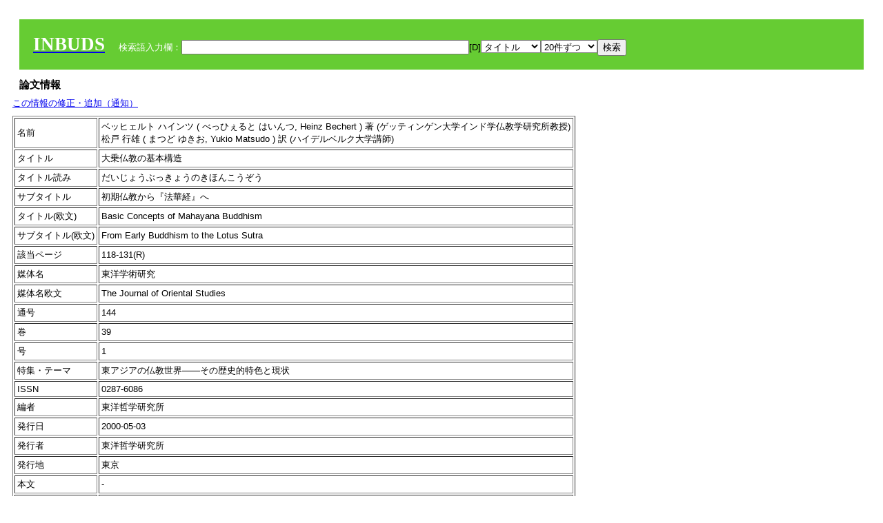

--- FILE ---
content_type: text/html; charset=UTF-8
request_url: https://tripitaka.l.u-tokyo.ac.jp/INBUDS/search.php?m=trdd&usid=190220&a=
body_size: 6447
content:

<!DOCTYPE HTML PUBLIC "-//W3C//DTD HTML 4.01 Transitional//EN">
<html><head><title>INBUDS DB</title><style>
h2 {
margin:10px;
font-size:15px;
}
 body{padding:10px}
</style>
<meta name="referrer" content="no-referrer-when-downgrade"/>
<link type="text/css" rel="stylesheet" href="../SAT/yui/build/treeview/assets/skins/sam/treeview.css">
<link rel="stylesheet" type="text/css" href="../SAT/yui/build/fonts/fonts-min.css" />
<link rel="stylesheet" type="text/css" href="../SAT/yui/build/container/assets/skins/sam/container.css" />
<!-- Dependency source files -->
<script type="text/javascript" src="./jquery-ui-1.10.4/jquery-1.10.2.js"></script>
<script type="text/javascript" src="./jquery-ui-1.10.4/ui/jquery-ui.js"></script>
<script type="text/javascript" src="./jquery-ui-1.10.4/jquery.caretpos.js"></script>

<link rel="stylesheet" href="jquery-ui-1.10.4/themes/base/jquery-ui.css"/>
<meta name="citation_author" content="ハインツ ベッヒェルト" />
<meta name="citation_author_institution" content="ゲッティンゲン大学インド学仏教学研究所教授" />
<meta name="citation_author" content="行雄 松戸" />
<meta name="citation_author_institution" content="ハイデルベルク大学講師" />
<meta name="citation_title" content="大乗仏教の基本構造" />
<meta name="citation_subtitle" content="初期仏教から『法華経』へ" />
<meta name="citation_firstpage" content="118" />
<meta name="citation_lastpage" content="131" />
<meta name="citation_journal_title" content="東洋学術研究" />
<meta name="citation_volume" content="39" />
<meta name="citation_issue" content="1" />
<meta name="citation_issn" content="0287-6086" />
<meta name="citation_publication_date" content="2000-05-03" />
<meta name="citation_publisher" content="東洋哲学研究所" />
</head><body class="yui-skin-sam">
<script type="text/javascript">
$(document).ready(function(){
  $(".cpIBID").click(function(){
   $(".cpIBID").each(function(){
    $(this).css({'background-color':'white'});
   });
   var cptext = $(this).text();
   execCopy(cptext);
   console.log(cptext);
   $(this).css({'background-color':'yellow'});
  });

 $("#diacw").dialog({
   close: function(){
     },
       autoOpen: false,
       width: 330,
       height: 300,
       position: {my: "left top+15",
	 of: "#ekey"
	 }

 });
 $("span.dia").mouseover(function(){
     $(this).css({"cursor": "pointer","color":"red","font-weight":'bold'});
 });
 $("span.dia").mouseout(function(){
     $(this).css({"cursor": "default","color":"black",'font-weight':'normal'});
 });
 $(".showdia").click(function(ev){
     $("#diacw").dialog('open')
 });
 // $("body").delegate(":text, textarea",'click',function(){
 //     var aa = $(this).attr("name");//
 //     $("#objis").val(aa);
     //       alert(aa);
 // });
$("body").delegate(":text, textarea",'click',function(ev){
    // $(":text").click(function(){
    var aa = $(this).attr("name");//
    $("#objis").val(aa);
    if($("#diacw").dialog('isOpen') == true){
      $("#diacw").dialog({
        position: {my: "left top+15",
	  of: ev
        }
      });
    }
 });
 $("span.dia").click(function(){
      var diac = $(this).text();
      if( $("#objis").val() == ''){ alert("Select a textarea !!"); }
      else{
	var obji =  $("#objis").val();
	var uobji = obji.replace(/^u/, '');
	var jobji = '#'+uobji;
	var ttype = $(jobji).attr('type');// text or undef
	var target = document.getElementById(uobji);
	var poss = getAreaRange(target);
	var val = target.value;
	var range = val.slice(poss.start, poss.end);
	var pos2 = poss.start + 1;//textareaの場合に一つキャレットをずらす
	var beforeNode = val.slice(0, poss.start);
	var afterNode  = val.slice(poss.end);
	var insertNode;
	if (range || poss.start != poss.end) {
	  insertNode = diac;
	  target.value = beforeNode + insertNode + afterNode;
	  // if(ttype = 'text'){
	  $(jobji).caretPos(pos2);
	  // };
	}
	else if (poss.start == poss.end) {
	  insertNode = diac;
	  target.value = beforeNode + insertNode + afterNode;
	  $(jobji).caretPos(pos2);
	}
      }
   });
});

 function getAreaRange(objj) {
   var poss = new Object();
   if (isIE) {
     //       alert('aa');
     ///////a text in only textarea must be selected in variable "range";
     objj.focus();
     var range = document.selection.createRange();
     var clone = range.duplicate();
     clone.moveEnd("textedit");
     poss.start = objj.value.length - clone.text.length;
     poss.end   = poss.start + range.text.length;
   }
   else if(window.getSelection()) {
     poss.start = objj.selectionStart;
     poss.end   = objj.selectionEnd;
   }
   return poss;
   //alert(poss.start + "," + poss.end);
   var isIE = (navigator.appName.toLowerCase().indexOf('internet explorer')+1?1:0);
 }
function execCopy(string){
  var tmp = document.createElement("div");
  var pre = document.createElement('pre');
  pre.style.webkitUserSelect = 'auto';
  pre.style.userSelect = 'auto';
  tmp.appendChild(pre).textContent = string;
  var s = tmp.style;
  s.position = 'fixed';
  s.right = '200%';
  document.body.appendChild(tmp);
  document.getSelection().selectAllChildren(tmp);
  var result = document.execCommand("copy");
  document.body.removeChild(tmp);
  return result;
}


</script>
<input type="hidden" name="objis" id="objis" value="ekey">
<form action="/INBUDS/search.php"><div style="margin:10px;padding:20px;background-color:#66CC33"><a href="http://www.inbuds.net/"><span style="color:white;font-weight:bolder;font-size:20pt;font-family:serif">INBUDS</span></a><input type="hidden" name="m" value="sch"><input type="hidden" name="a" value="">&nbsp;&nbsp;&nbsp;&nbsp;<span style="color:white"> 検索語入力欄：</span><input type="text" name="uekey" size="50" id="ekey" value=""><span class="showdia" style="cursor:pointer">[D]</span><div id="diacw" title="入力したい文字をクリックしてください"><div id="diacwc"><span class="dia" value="ā">ā</span>&nbsp;&nbsp; <span class="dia" value="ī">ī</span>&nbsp;&nbsp; <span class="dia" value="ū">ū</span>&nbsp;&nbsp; <span class="dia" value="ṛ">ṛ</span>&nbsp;&nbsp; <span class="dia" value="ḷ">ḷ</span>&nbsp;&nbsp; <span class="dia" value="ṅ">ṅ</span>&nbsp;&nbsp; <span class="dia" value="ṭ">ṭ</span>&nbsp;&nbsp; <span class="dia" value="ḍ">ḍ</span>&nbsp;&nbsp; <span class="dia" value="ṇ">ṇ</span>&nbsp;&nbsp; <span class="dia" value="ñ">ñ</span>&nbsp;&nbsp; <span class="dia" value="ś">ś</span>&nbsp;&nbsp; <span class="dia" value="ṣ">ṣ</span>&nbsp;&nbsp; <span class="dia" value="ḥ">ḥ</span>&nbsp;&nbsp; <span class="dia" value="ṃ">ṃ</span>&nbsp;&nbsp; <span class="dia" value=""></span>&nbsp;&nbsp; <span class="dia" value=""></span>&nbsp;&nbsp; <span class="dia" value=""></span>&nbsp;&nbsp; <span class="dia" value=""></span>&nbsp;&nbsp; <span class="dia" value=""></span>&nbsp;&nbsp; <span class="dia" value=""></span>&nbsp;&nbsp; <span class="dia" value=""></span>&nbsp;&nbsp; <span class="dia" value=""></span>&nbsp;&nbsp; <span class="dia" value=""></span>&nbsp;&nbsp; <span class="dia" value=""></span>&nbsp;&nbsp; <hr/><span class="dia" value="ā">ā</span>&nbsp;&nbsp; <span class="dia" value="Ā">Ā</span>&nbsp;&nbsp; <span class="dia" value="á">á</span>&nbsp;&nbsp; <span class="dia" value="Á">Á</span>&nbsp;&nbsp; <span class="dia" value="à">à</span>&nbsp;&nbsp; <span class="dia" value="À">À</span>&nbsp;&nbsp; <span class="dia" value="ă">ă</span>&nbsp;&nbsp; <span class="dia" value="Ă">Ă</span>&nbsp;&nbsp; <span class="dia" value="ǎ">ǎ</span>&nbsp;&nbsp; <span class="dia" value="Ǎ">Ǎ</span>&nbsp;&nbsp; <span class="dia" value="â">â</span>&nbsp;&nbsp; <span class="dia" value="Â">Â</span>&nbsp;&nbsp; <span class="dia" value="ä">ä</span>&nbsp;&nbsp; <span class="dia" value="Ä">Ä</span>&nbsp;&nbsp; <span class="dia" value="ā̆">ā̆</span>&nbsp;&nbsp; <span class="dia" value="Ā̆">Ā̆</span>&nbsp;&nbsp; <span class="dia" value="æ">æ</span>&nbsp;&nbsp; <span class="dia" value="Æ">Æ</span>&nbsp;&nbsp; <span class="dia" value="ç">ç</span>&nbsp;&nbsp; <span class="dia" value="Ç">Ç</span>&nbsp;&nbsp; <span class="dia" value="č">č</span>&nbsp;&nbsp; <span class="dia" value="Č">Č</span>&nbsp;&nbsp; <span class="dia" value="ḍ">ḍ</span>&nbsp;&nbsp; <span class="dia" value="Ḍ">Ḍ</span>&nbsp;&nbsp; <span class="dia" value="ē">ē</span>&nbsp;&nbsp; <span class="dia" value="Ē">Ē</span>&nbsp;&nbsp; <span class="dia" value="é">é</span>&nbsp;&nbsp; <span class="dia" value="É">É</span>&nbsp;&nbsp; <span class="dia" value="è">è</span>&nbsp;&nbsp; <span class="dia" value="È">È</span>&nbsp;&nbsp; <span class="dia" value="ê">ê</span>&nbsp;&nbsp; <span class="dia" value="Ê">Ê</span>&nbsp;&nbsp; <span class="dia" value="ě">ě</span>&nbsp;&nbsp; <span class="dia" value="Ě">Ě</span>&nbsp;&nbsp; <span class="dia" value="ĕ">ĕ</span>&nbsp;&nbsp; <span class="dia" value="Ĕ">Ĕ</span>&nbsp;&nbsp; <span class="dia" value="ḥ">ḥ</span>&nbsp;&nbsp; <span class="dia" value="Ḥ">Ḥ</span>&nbsp;&nbsp; <span class="dia" value="ḣ">ḣ</span>&nbsp;&nbsp; <span class="dia" value="Ḣ">Ḣ</span>&nbsp;&nbsp; <span class="dia" value="h́">h́</span>&nbsp;&nbsp; <span class="dia" value="H́">H́</span>&nbsp;&nbsp; <span class="dia" value="ī">ī</span>&nbsp;&nbsp; <span class="dia" value="Ī">Ī</span>&nbsp;&nbsp; <span class="dia" value="í">í</span>&nbsp;&nbsp; <span class="dia" value="Í">Í</span>&nbsp;&nbsp; <span class="dia" value="ì">ì</span>&nbsp;&nbsp; <span class="dia" value="Ì">Ì</span>&nbsp;&nbsp; <span class="dia" value="î">î</span>&nbsp;&nbsp; <span class="dia" value="Î">Î</span>&nbsp;&nbsp; <span class="dia" value="ï">ï</span>&nbsp;&nbsp; <span class="dia" value="Ï">Ï</span>&nbsp;&nbsp; <span class="dia" value="ĭ">ĭ</span>&nbsp;&nbsp; <span class="dia" value="Ĭ">Ĭ</span>&nbsp;&nbsp; <span class="dia" value="ī̆">ī̆</span>&nbsp;&nbsp; <span class="dia" value="Ī̆">Ī̆</span>&nbsp;&nbsp; <span class="dia" value="ĩ">ĩ</span>&nbsp;&nbsp; <span class="dia" value="Ĩ">Ĩ</span>&nbsp;&nbsp; <span class="dia" value="ḷ">ḷ</span>&nbsp;&nbsp; <span class="dia" value="Ḷ">Ḷ</span>&nbsp;&nbsp; <span class="dia" value="ṃ">ṃ</span>&nbsp;&nbsp; <span class="dia" value="Ṃ">Ṃ</span>&nbsp;&nbsp; <span class="dia" value="ṁ">ṁ</span>&nbsp;&nbsp; <span class="dia" value="Ṁ">Ṁ</span>&nbsp;&nbsp; <span class="dia" value="m̆">m̆</span>&nbsp;&nbsp; <span class="dia" value="M̆">M̆</span>&nbsp;&nbsp; <span class="dia" value="Ń">Ń</span>&nbsp;&nbsp; <span class="dia" value="ń">ń</span>&nbsp;&nbsp; <span class="dia" value="ṅ">ṅ</span>&nbsp;&nbsp; <span class="dia" value="Ṅ">Ṅ</span>&nbsp;&nbsp; <span class="dia" value="ṇ">ṇ</span>&nbsp;&nbsp; <span class="dia" value="Ṇ">Ṇ</span>&nbsp;&nbsp; <span class="dia" value="ṇ̄">ṇ̄</span>&nbsp;&nbsp; <span class="dia" value="Ṇ̄">Ṇ̄</span>&nbsp;&nbsp; <span class="dia" value="ñ">ñ</span>&nbsp;&nbsp; <span class="dia" value="Ñ">Ñ</span>&nbsp;&nbsp; <span class="dia" value="ō">ō</span>&nbsp;&nbsp; <span class="dia" value="Ō">Ō</span>&nbsp;&nbsp; <span class="dia" value="ó">ó</span>&nbsp;&nbsp; <span class="dia" value="Ó">Ó</span>&nbsp;&nbsp; <span class="dia" value="ò">ò</span>&nbsp;&nbsp; <span class="dia" value="Ò">Ò</span>&nbsp;&nbsp; <span class="dia" value="ô">ô</span>&nbsp;&nbsp; <span class="dia" value="Ô">Ô</span>&nbsp;&nbsp; <span class="dia" value="ǒ">ǒ</span>&nbsp;&nbsp; <span class="dia" value="Ǒ">Ǒ</span>&nbsp;&nbsp; <span class="dia" value="ŏ">ŏ</span>&nbsp;&nbsp; <span class="dia" value="Ŏ">Ŏ</span>&nbsp;&nbsp; <span class="dia" value="ö">ö</span>&nbsp;&nbsp; <span class="dia" value="Ö">Ö</span>&nbsp;&nbsp; <span class="dia" value="ø">ø</span>&nbsp;&nbsp; <span class="dia" value="Ø">Ø</span>&nbsp;&nbsp; <span class="dia" value="œ">œ</span>&nbsp;&nbsp; <span class="dia" value="Œ">Œ</span>&nbsp;&nbsp; <span class="dia" value="⊕">⊕</span>&nbsp;&nbsp; <span class="dia" value="ṛ">ṛ</span>&nbsp;&nbsp; <span class="dia" value="Ṛ">Ṛ</span>&nbsp;&nbsp; <span class="dia" value="ṝ">ṝ</span>&nbsp;&nbsp; <span class="dia" value="Ṝ">Ṝ</span>&nbsp;&nbsp; <span class="dia" value="ś">ś</span>&nbsp;&nbsp; <span class="dia" value="Ś">Ś</span>&nbsp;&nbsp; <span class="dia" value="ṣ">ṣ</span>&nbsp;&nbsp; <span class="dia" value="Ṣ">Ṣ</span>&nbsp;&nbsp; <span class="dia" value="ṡ">ṡ</span>&nbsp;&nbsp; <span class="dia" value="Ṡ">Ṡ</span>&nbsp;&nbsp; <span class="dia" value="š">š</span>&nbsp;&nbsp; <span class="dia" value="Š">Š</span>&nbsp;&nbsp; <span class="dia" value="ß">ß</span>&nbsp;&nbsp; <span class="dia" value="ṭ">ṭ</span>&nbsp;&nbsp; <span class="dia" value="Ṭ">Ṭ</span>&nbsp;&nbsp; <span class="dia" value="ṫ">ṫ</span>&nbsp;&nbsp; <span class="dia" value="Ṫ">Ṫ</span>&nbsp;&nbsp; <span class="dia" value="ū">ū</span>&nbsp;&nbsp; <span class="dia" value="Ū">Ū</span>&nbsp;&nbsp; <span class="dia" value="ú">ú</span>&nbsp;&nbsp; <span class="dia" value="Ú">Ú</span>&nbsp;&nbsp; <span class="dia" value="ù">ù</span>&nbsp;&nbsp; <span class="dia" value="Ù">Ù</span>&nbsp;&nbsp; <span class="dia" value="ŭ">ŭ</span>&nbsp;&nbsp; <span class="dia" value="Ŭ">Ŭ</span>&nbsp;&nbsp; <span class="dia" value="ǔ">ǔ</span>&nbsp;&nbsp; <span class="dia" value="Ǔ">Ǔ</span>&nbsp;&nbsp; <span class="dia" value="û">û</span>&nbsp;&nbsp; <span class="dia" value="Û">Û</span>&nbsp;&nbsp; <span class="dia" value="ü">ü</span>&nbsp;&nbsp; <span class="dia" value="Ü">Ü</span>&nbsp;&nbsp; <span class="dia" value="ū̆">ū̆</span>&nbsp;&nbsp; <span class="dia" value="Ū̆">Ū̆</span>&nbsp;&nbsp; <span class="dia" value="ỵ">ỵ</span>&nbsp;&nbsp; <span class="dia" value="Ỵ">Ỵ</span>&nbsp;&nbsp; <span class="dia" value="ź">ź</span>&nbsp;&nbsp; <span class="dia" value="Ź">Ź</span>&nbsp;&nbsp; <span class="dia" value=""></span>&nbsp;&nbsp; <span class="dia" value=""></span>&nbsp;&nbsp; </div>
</div><select name="ekey1"><option value="title">タイトル<option value="author">著者名<option value="journal">雑誌名<option value="keywordsstr">キーワード<option value="schall">すべて</select><select name="lim"><option value="20">20件ずつ<option value="50">50件ずつ<option value="100">100件ずつ<option value="200">200件ずつ</select><input type="submit" value="検索"></form></div><h2>論文情報</h2>  <div style="margin-top:5px;margin-bottom:10px">
<!--<a href="https://www.inbuds.net/ibcont/ibcontac.php" target="_blank">この情報の修正・追加（通知）</a>-->
<a href="#"
onclick="window.open('https://www.inbuds.net/ibcont/ibcontac.php'); return
false" onfocus="this.blur()">この情報の修正・追加（通知）</a>
</div>
<table border cellpadding ="3" ><tr><td>名前</td><td>ベッヒェルト ハインツ ( べっひぇると はいんつ, Heinz Bechert ) 著 (ゲッティンゲン大学インド学仏教学研究所教授)<br>松戸 行雄 ( まつど ゆきお, Yukio Matsudo ) 訳 (ハイデルベルク大学講師)<br></td></tr><tr><td>タイトル</td><td>大乗仏教の基本構造</td></tr><tr><td>タイトル読み</td><td>だいじょうぶっきょうのきほんこうぞう</td></tr><tr><td>サブタイトル</td><td>初期仏教から『法華経』へ</td></tr><tr><td>タイトル(欧文)</td><td>Basic Concepts of Mahayana Buddhism</td></tr><tr><td>サブタイトル(欧文)</td><td>From Early Buddhism to the Lotus Sutra</td></tr><tr><td>該当ページ</td><td>118-131(R)</td></tr><tr><td>媒体名</td><td> 東洋学術研究 </td></tr><tr><td>媒体名欧文</td><td> The Journal of Oriental Studies </td></tr><tr><td>通号</td><td> 144 </td></tr><tr><td>巻</td><td> 39 </td></tr><tr><td>号</td><td> 1 </td></tr><tr><td>特集・テーマ</td><td> 東アジアの仏教世界——その歴史的特色と現状 </td></tr><tr><td>ISSN</td><td> 0287-6086 </td></tr><tr><td>編者</td><td> 東洋哲学研究所 </td></tr><tr><td>発行日</td><td>2000-05-03 </td></tr><tr><td>発行者</td><td>東洋哲学研究所 </td></tr><tr><td>発行地</td><td>東京 </td></tr><tr><td>本文</td><td><span id="ciniitrdd"></span></td></tr><tr><td>INBUDS ID</td><td>IB00186502A</td></tr><tr><td>引用文献ID</td><td class="cindexCell"></td></tr></table><p><hr><p>キーワード：<p><table border cellpadding ="3" ><tr><td>分類</td><td>この論文のキーワード</td><td>この論文のキーワードに関連の強いキーワード</td></tr><tr><td>　 分野 　</td><td> <a href="/INBUDS/search.php?m=sch&uekey=%E5%A4%A7%E4%B9%97%E4%BB%8F%E6%95%99&ekey1=schall&a=">大乗仏教</a> <a href="/INBUDS/search.php?m=sch&uekey=%E5%88%9D%E6%9C%9F%E4%BB%8F%E6%95%99&ekey1=schall&a=">初期仏教</a>  </td><td> <a href="/INBUDS/search.php?m=sch&uekey=%E3%82%A4%E3%83%B3%E3%83%89%E4%BB%8F%E6%95%99&ekey1=schall&a=">インド仏教 <span style="font-size:9px">(分野)</span></a>  <a href="/INBUDS/search.php?m=sch&uekey=%E3%82%A4%E3%83%B3%E3%83%89&ekey1=schall&a=">インド <span style="font-size:9px">(地域)</span></a>  <a href="/INBUDS/search.php?m=sch&uekey=%E4%BB%8F%E6%95%99&ekey1=schall&a=">仏教 <span style="font-size:9px">(分野)</span></a>  <a href="/INBUDS/search.php?m=sch&uekey=%E6%B5%84%E5%9C%9F%E6%95%99&ekey1=schall&a=">浄土教 <span style="font-size:9px">(分野)</span></a>  <a href="/INBUDS/search.php?m=sch&uekey=%E4%B8%AD%E5%9B%BD&ekey1=schall&a=">中国 <span style="font-size:9px">(地域)</span></a>  <a href="/INBUDS/search.php?m=sch&uekey=%E6%B3%95%E8%8F%AF%E7%B5%8C&ekey1=schall&a=">法華経 <span style="font-size:9px">(文献)</span></a>  <a href="/INBUDS/search.php?m=sch&uekey=%E6%B5%84%E5%9C%9F%E7%9C%9F%E5%AE%97&ekey1=schall&a=">浄土真宗 <span style="font-size:9px">(分野)</span></a>  <a href="/INBUDS/search.php?m=sch&uekey=%E5%AF%86%E6%95%99&ekey1=schall&a=">密教 <span style="font-size:9px">(分野)</span></a>  <a href="/INBUDS/search.php?m=sch&uekey=%E5%8F%A4%E4%BB%A3&ekey1=schall&a=">古代 <span style="font-size:9px">(時代)</span></a>  <a href="/INBUDS/search.php?m=sch&uekey=%E5%8E%9F%E5%A7%8B%E4%BB%8F%E6%95%99&ekey1=schall&a=">原始仏教 <span style="font-size:9px">(分野)</span></a>  <a href="/INBUDS/search.php?m=sch&uekey=%E5%A4%A7%E4%B9%97%E4%BB%8F%E6%95%99&ekey1=schall&a=">大乗仏教 <span style="font-size:9px">(分野)</span></a>  <a href="/INBUDS/search.php?m=sch&uekey=%E9%83%A8%E6%B4%BE%E4%BB%8F%E6%95%99&ekey1=schall&a=">部派仏教 <span style="font-size:9px">(分野)</span></a>  <a href="/INBUDS/search.php?m=sch&uekey=%E3%82%B8%E3%83%A3%E3%82%A4%E3%83%8A%E6%95%99&ekey1=schall&a=">ジャイナ教 <span style="font-size:9px">(分野)</span></a>  <a href="/INBUDS/search.php?m=sch&uekey=%E9%87%88%E5%B0%8A&ekey1=schall&a=">釈尊 <span style="font-size:9px">(人物)</span></a>   </td></tr><tr><td>　 文献 　</td><td> <a href="/INBUDS/search.php?m=sch&uekey=%E6%B3%95%E8%8F%AF%E7%B5%8C&ekey1=schall&a=">法華経</a> <a href="/INBUDS/search.php?m=sch&uekey=%E5%A4%A7%E8%88%AC%E6%B6%85%E6%A7%83%E7%B5%8C&ekey1=schall&a=">大般涅槃経</a> <a href="/INBUDS/search.php?m=sch&uekey=%E9%98%BF%E5%90%AB%E7%B5%8C&ekey1=schall&a=">阿含経</a>  </td><td> <a href="/INBUDS/search.php?m=sch&uekey=%E6%97%A5%E8%93%AE&ekey1=schall&a=">日蓮 <span style="font-size:9px">(人物)</span></a>  <a href="/INBUDS/search.php?m=sch&uekey=%E3%82%A4%E3%83%B3%E3%83%89%E4%BB%8F%E6%95%99&ekey1=schall&a=">インド仏教 <span style="font-size:9px">(分野)</span></a>  <a href="/INBUDS/search.php?m=sch&uekey=%E6%B6%85%E6%A7%83%E7%B5%8C&ekey1=schall&a=">涅槃経 <span style="font-size:9px">(文献)</span></a>  <a href="/INBUDS/search.php?m=sch&uekey=%E8%8F%AF%E5%8E%B3%E7%B5%8C&ekey1=schall&a=">華厳経 <span style="font-size:9px">(文献)</span></a>  <a href="/INBUDS/search.php?m=sch&uekey=%E5%A4%A7%E4%B9%97%E4%BB%8F%E6%95%99&ekey1=schall&a=">大乗仏教 <span style="font-size:9px">(分野)</span></a>  <a href="/INBUDS/search.php?m=sch&uekey=%E8%88%AC%E8%8B%A5%E7%B5%8C&ekey1=schall&a=">般若経 <span style="font-size:9px">(文献)</span></a>  <a href="/INBUDS/search.php?m=sch&uekey=%E7%B6%AD%E6%91%A9%E7%B5%8C&ekey1=schall&a=">維摩経 <span style="font-size:9px">(文献)</span></a>  <a href="/INBUDS/search.php?m=sch&uekey=%E6%AD%A3%E6%B3%95%E7%9C%BC%E8%94%B5&ekey1=schall&a=">正法眼蔵 <span style="font-size:9px">(文献)</span></a>  <a href="/INBUDS/search.php?m=sch&uekey=%E6%B3%95%E8%8F%AF%E7%B5%8C&ekey1=schall&a=">法華経 <span style="font-size:9px">(文献)</span></a>  <a href="/INBUDS/search.php?m=sch&uekey=%E5%A4%A7%E8%88%AC%E6%B3%A5%E6%B4%B9%E7%B5%8C&ekey1=schall&a=">大般泥洹経 <span style="font-size:9px">(文献)</span></a>  <a href="/INBUDS/search.php?m=sch&uekey=%E9%81%8A%E8%A1%8C%E7%B5%8C&ekey1=schall&a=">遊行経 <span style="font-size:9px">(文献)</span></a>  <a href="/INBUDS/search.php?m=sch&uekey=%E9%87%88%E5%B0%8A&ekey1=schall&a=">釈尊 <span style="font-size:9px">(人物)</span></a>  <a href="/INBUDS/search.php?m=sch&uekey=%E5%8B%9D%E9%AC%98%E7%B5%8C&ekey1=schall&a=">勝鬘経 <span style="font-size:9px">(文献)</span></a>  <a href="/INBUDS/search.php?m=sch&uekey=%E6%95%99%E8%A1%8C%E4%BF%A1%E8%A8%BC&ekey1=schall&a=">教行信証 <span style="font-size:9px">(文献)</span></a>  <a href="/INBUDS/search.php?m=sch&uekey=%E5%A4%A7%E6%99%BA%E5%BA%A6%E8%AB%96&ekey1=schall&a=">大智度論 <span style="font-size:9px">(文献)</span></a>  <a href="/INBUDS/search.php?m=sch&uekey=%E3%83%8B%E3%82%AB%E3%83%BC%E3%83%A4&ekey1=schall&a=">ニカーヤ <span style="font-size:9px">(文献)</span></a>  <a href="/INBUDS/search.php?m=sch&uekey=%E5%8E%9F%E5%A7%8B%E4%BB%8F%E6%95%99&ekey1=schall&a=">原始仏教 <span style="font-size:9px">(分野)</span></a>  <a href="/INBUDS/search.php?m=sch&uekey=%E9%98%BF%E5%90%AB%E7%B5%8C%E5%85%B8&ekey1=schall&a=">阿含経典 <span style="font-size:9px">(文献)</span></a>  <a href="/INBUDS/search.php?m=sch&uekey=%E7%AB%9C%E6%A8%B9&ekey1=schall&a=">竜樹 <span style="font-size:9px">(人物)</span></a>  <a href="/INBUDS/search.php?m=sch&uekey=%E9%9B%91%E9%98%BF%E5%90%AB%E7%B5%8C&ekey1=schall&a=">雑阿含経 <span style="font-size:9px">(文献)</span></a>  <a href="/INBUDS/search.php?m=sch&uekey=%E5%80%B6%E8%88%8E%E8%AB%96&ekey1=schall&a=">倶舎論 <span style="font-size:9px">(文献)</span></a>  <a href="/INBUDS/search.php?m=sch&uekey=%E5%88%9D%E6%9C%9F%E4%BB%8F%E6%95%99&ekey1=schall&a=">初期仏教 <span style="font-size:9px">(分野)</span></a>   </td></tr><tr><td>　 術語 　</td><td> <a href="/INBUDS/search.php?m=sch&uekey=%E6%95%91%E6%B8%88%E8%AB%96&ekey1=schall&a=">救済論</a> <a href="/INBUDS/search.php?m=sch&uekey=%E5%A3%B0%E8%81%9E%E4%B9%97&ekey1=schall&a=">声聞乗</a> <a href="/INBUDS/search.php?m=sch&uekey=%E9%98%BF%E7%BE%85%E6%BC%A2&ekey1=schall&a=">阿羅漢</a> <a href="/INBUDS/search.php?m=sch&uekey=%E5%BB%BB%E5%90%91&ekey1=schall&a=">廻向</a> <a href="/INBUDS/search.php?m=sch&uekey=%E8%AA%AC%E4%B8%80%E5%88%87%E6%9C%89%E9%83%A8&ekey1=schall&a=">説一切有部</a>  </td><td> <a href="/INBUDS/search.php?m=sch&uekey=%E6%9C%AC%E9%A1%98&ekey1=schall&a=">本願 <span style="font-size:9px">(術語)</span></a>  <a href="/INBUDS/search.php?m=sch&uekey=%E3%83%87%E3%82%A3%E3%83%BC%E3%82%AF%E3%82%B7%E3%83%A3%E3%83%BC&ekey1=schall&a=">ディークシャー <span style="font-size:9px">(術語)</span></a>  <a href="/INBUDS/search.php?m=sch&uekey=%E4%BF%A1&ekey1=schall&a=">信 <span style="font-size:9px">(術語)</span></a>  <a href="/INBUDS/search.php?m=sch&uekey=%E7%B8%81%E8%B5%B7&ekey1=schall&a=">縁起 <span style="font-size:9px">(術語)</span></a>  <a href="/INBUDS/search.php?m=sch&uekey=%E9%A1%98%E4%BD%93%E8%AB%96&ekey1=schall&a=">願体論 <span style="font-size:9px">(術語)</span></a>  <a href="/INBUDS/search.php?m=sch&uekey=%E8%A1%8C%E7%94%9F%E6%B5%84%E5%9C%9F&ekey1=schall&a=">行生浄土 <span style="font-size:9px">(術語)</span></a>  <a href="/INBUDS/search.php?m=sch&uekey=%E4%B8%80%E9%81%93&ekey1=schall&a=">一道 <span style="font-size:9px">(術語)</span></a>  <a href="/INBUDS/search.php?m=sch&uekey=%E6%84%9F%E5%BF%9C%E6%80%9D%E6%83%B3&ekey1=schall&a=">感応思想 <span style="font-size:9px">(術語)</span></a>  <a href="/INBUDS/search.php?m=sch&uekey=%E7%B8%81%E8%A6%9A%E4%B9%97&ekey1=schall&a=">縁覚乗 <span style="font-size:9px">(術語)</span></a>  <a href="/INBUDS/search.php?m=sch&uekey=%E8%8F%A9%E8%96%A9%E4%B9%97&ekey1=schall&a=">菩薩乗 <span style="font-size:9px">(術語)</span></a>  <a href="/INBUDS/search.php?m=sch&uekey=%E7%8B%AC%E8%A6%9A%E4%B9%97&ekey1=schall&a=">独覚乗 <span style="font-size:9px">(術語)</span></a>  <a href="/INBUDS/search.php?m=sch&uekey=%E5%9B%9B%E8%AB%A6&ekey1=schall&a=">四諦 <span style="font-size:9px">(術語)</span></a>  <a href="/INBUDS/search.php?m=sch&uekey=%E5%A5%B3%E6%80%A7%E8%A6%B3&ekey1=schall&a=">女性観 <span style="font-size:9px">(術語)</span></a>  <a href="/INBUDS/search.php?m=sch&uekey=%E3%82%A2%E3%83%BC%E3%83%A9%E3%83%A4%E8%AD%98&ekey1=schall&a=">アーラヤ識 <span style="font-size:9px">(術語)</span></a>  <a href="/INBUDS/search.php?m=sch&uekey=%E5%8D%81%E4%BD%8F%E7%B5%8C&ekey1=schall&a=">十住経 <span style="font-size:9px">(文献)</span></a>  <a href="/INBUDS/search.php?m=sch&uekey=%E7%B8%81%E8%A6%9A&ekey1=schall&a=">縁覚 <span style="font-size:9px">(術語)</span></a>  <a href="/INBUDS/search.php?m=sch&uekey=%E5%A6%82%E6%9D%A5&ekey1=schall&a=">如来 <span style="font-size:9px">(術語)</span></a>  <a href="/INBUDS/search.php?m=sch&uekey=%E8%A6%8B%E6%83%91&ekey1=schall&a=">見惑 <span style="font-size:9px">(術語)</span></a>  <a href="/INBUDS/search.php?m=sch&uekey=%E5%9B%9B%E8%AB%A6%E5%85%AB%E6%AD%A3%E9%81%93&ekey1=schall&a=">四諦八正道 <span style="font-size:9px">(術語)</span></a>  <a href="/INBUDS/search.php?m=sch&uekey=%E5%9C%A8%E5%AE%B6%E8%80%85&ekey1=schall&a=">在家者 <span style="font-size:9px">(術語)</span></a>  <a href="/INBUDS/search.php?m=sch&uekey=%E5%9C%A8%E5%AE%B6%E8%8F%A9%E8%96%A9&ekey1=schall&a=">在家菩薩 <span style="font-size:9px">(術語)</span></a>  <a href="/INBUDS/search.php?m=sch&uekey=%E5%9B%9B%E6%B2%99%E9%96%80%E6%9E%9C&ekey1=schall&a=">四沙門果 <span style="font-size:9px">(術語)</span></a>  <a href="/INBUDS/search.php?m=sch&uekey=%E4%BA%94%E7%99%BE%E7%BE%85%E6%BC%A2&ekey1=schall&a=">五百羅漢 <span style="font-size:9px">(術語)</span></a>  <a href="/INBUDS/search.php?m=sch&uekey=%E7%92%B0%E5%A2%83%E5%95%8F%E9%A1%8C&ekey1=schall&a=">環境問題 <span style="font-size:9px">(術語)</span></a>  <a href="/INBUDS/search.php?m=sch&uekey=%E6%95%99%E8%A1%8C%E4%BF%A1%E8%A8%BC&ekey1=schall&a=">教行信証 <span style="font-size:9px">(文献)</span></a>  <a href="/INBUDS/search.php?m=sch&uekey=%E5%BE%80%E7%9B%B8&ekey1=schall&a=">往相 <span style="font-size:9px">(術語)</span></a>  <a href="/INBUDS/search.php?m=sch&uekey=%E9%82%84%E7%9B%B8&ekey1=schall&a=">還相 <span style="font-size:9px">(術語)</span></a>  <a href="/INBUDS/search.php?m=sch&uekey=pari%E1%B9%87%C4%81ma&ekey1=schall&a=">pariṇāma <span style="font-size:9px">(術語)</span></a>  <a href="/INBUDS/search.php?m=sch&uekey=%E9%82%84%E7%9B%B8%E5%BB%BB%E5%90%91&ekey1=schall&a=">還相廻向 <span style="font-size:9px">(術語)</span></a>  <a href="/INBUDS/search.php?m=sch&uekey=%E9%81%B8%E6%8A%9E&ekey1=schall&a=">選択 <span style="font-size:9px">(術語)</span></a>  <a href="/INBUDS/search.php?m=sch&uekey=%E5%8B%A7%E8%AB%8B&ekey1=schall&a=">勧請 <span style="font-size:9px">(術語)</span></a>  <a href="/INBUDS/search.php?m=sch&uekey=%E7%B5%8C%E9%87%8F%E9%83%A8&ekey1=schall&a=">経量部 <span style="font-size:9px">(術語)</span></a>  <a href="/INBUDS/search.php?m=sch&uekey=%E5%80%B6%E8%88%8E%E8%AB%96&ekey1=schall&a=">倶舎論 <span style="font-size:9px">(文献)</span></a>  <a href="/INBUDS/search.php?m=sch&uekey=%E5%A4%A7%E8%A1%86%E9%83%A8&ekey1=schall&a=">大衆部 <span style="font-size:9px">(術語)</span></a>  <a href="/INBUDS/search.php?m=sch&uekey=%E6%A0%B9%E6%9C%AC%E8%AA%AC%E4%B8%80%E5%88%87%E6%9C%89%E9%83%A8&ekey1=schall&a=">根本説一切有部 <span style="font-size:9px">(術語)</span></a>  <a href="/INBUDS/search.php?m=sch&uekey=%E9%98%BF%E6%AF%98%E9%81%94%E7%A3%A8&ekey1=schall&a=">阿毘達磨 <span style="font-size:9px">(術語)</span></a>  <a href="/INBUDS/search.php?m=sch&uekey=%E4%B8%8A%E5%BA%A7%E9%83%A8&ekey1=schall&a=">上座部 <span style="font-size:9px">(術語)</span></a>  <a href="/INBUDS/search.php?m=sch&uekey=%E3%82%A2%E3%83%93%E3%83%80%E3%83%AB%E3%83%9E&ekey1=schall&a=">アビダルマ <span style="font-size:9px">(術語)</span></a>  <a href="/INBUDS/search.php?m=sch&uekey=%E4%B8%89%E4%B8%96%E5%AE%9F%E6%9C%89%E8%AA%AC&ekey1=schall&a=">三世実有説 <span style="font-size:9px">(術語)</span></a>   </td></tr></table>
<script type="text/javascript">
$(document).ready(function(){
  var ciurl = '/INBUDS/reqcinii.php?title=%E5%A4%A7%E4%B9%97%E4%BB%8F%E6%95%99%E3%81%AE%E5%9F%BA%E6%9C%AC%E6%A7%8B%E9%80%A0&author=%E6%9D%BE%E6%88%B8%E8%A1%8C%E9%9B%84&mtit=&jsid=190220';
  $("#ciniitrdd").load(ciurl);
});
</script>
</div></div><div><a href="https://tripitaka.l.u-tokyo.ac.jp/INBUDS/inbuds_graph.html">キーワード統計</a></div><div style="margin-top:10px">表示情報提供元（PDF論文所在情報）：<img src="https://ci.nii.ac.jp/images/cinii_articles_ci_home_j.gif" alt="CiNii" height="25"/> & <a href="https://www.jstage.jst.go.jp/browse/-char/ja" border="0"><img src="jstage_ban.gif" alt="J-Stage"/></a></div></body></html>